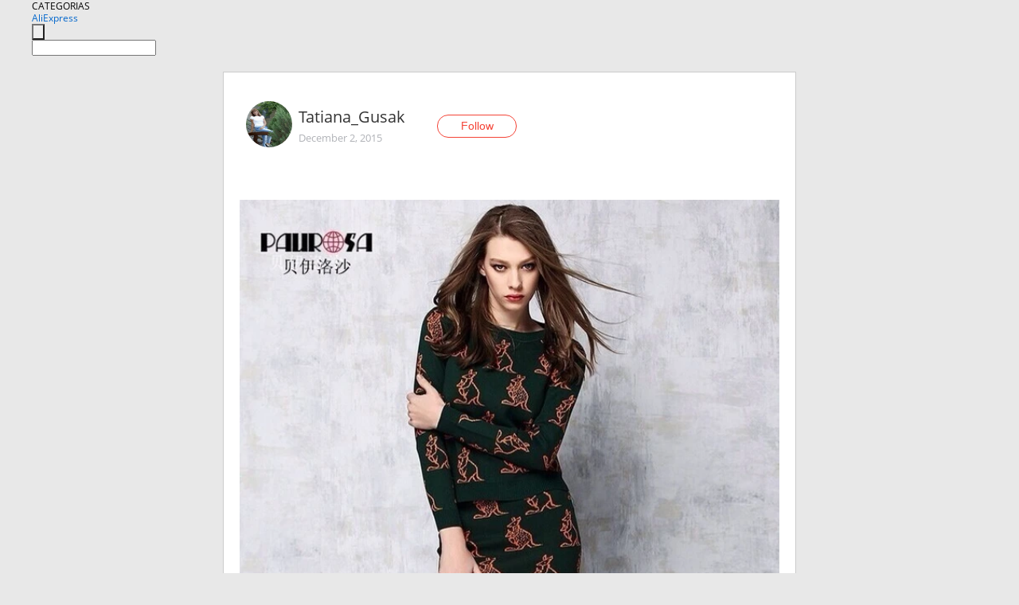

--- FILE ---
content_type: text/html;charset=UTF-8
request_url: https://www.aliexpress.com/star/ru/d-article-4768430574.html
body_size: 5996
content:
<!doctype html>
<html xmlns:og="http://ogp.me/ns#" xmlns:fb="http://www.facebook.com/2008/fbml">
<head>
    <meta charset="utf-8" />
    <meta http-equiv="Content-Type" content="text/html; charset=utf-8">
            <meta name="keywords" content="Ну вот они и приехали ко мне .">
    
            <meta name="description" content="Ну вот они и приехали ко мне . долгожданные костюмы ! Качество очень хорошее . трикотаж плотный . из двойной нитки . размеры конечно маломерки .на 40-44. совету" />
        <meta name="google-translate-customization" content="8daa66079a8aa29e-f219f934a1051f5a-ge19f8e1eaa3bf94b-e"/>
            <title>Ну вот они и приехали ко мне . - Aliexpress</title>
                                                
           <meta name="data-spm" content="a2g1i">
    
    
                <link rel="alternate" media="only screen and (max-width: 640px)" href="https://star.aliexpress.com/post/4768430574"/>    
                <link rel="canonical" href="https://star.aliexpress.com/post/4768430574">     
    
    
           <meta property="og:title" content="#AliExpress" />
   <meta name="twitter:title" content="#AliExpress" />

   <meta property="og:description" content="Smarter Shopping, Better Living!  Aliexpress.com" />
   <meta name="twitter:description" content="Smarter Shopping, Better Living!  Aliexpress.com" />

   <meta property="og:image" content="https://ae-pic-a1.aliexpress-media.com/kf/UT8RCpMXBFaXXagOFbXp.jpg" />
   <meta name="twitter:image" content="https://ae-pic-a1.aliexpress-media.com/kf/UT8RCpMXBFaXXagOFbXp.jpg" />

   <meta property="og:image:width" content="660" />

   <meta property="og:image:height" content="661" />

<meta property="og:url" content="https://star.aliexpress.com/post/4768430574?type=1" />

<meta property="og:type" content="article" />

<meta name="twitter:card" content="summary" />
    <meta name="viewport" content="width=device-width, initial-scale=1.0, maximum-scale=1.0, user-scalable=no" />
    <link rel="shortcut icon" href="//ae01.alicdn.com/images/eng/wholesale/icon/aliexpress.ico" type="image/x-icon"/>

    <link rel="stylesheet" type="text/css" href="//i.alicdn.com/ae-ugc/common/pc/??main.css?t=982793" />

    <script src="//i.alicdn.com/ae-global/atom/??atom.js?t=982793" data-locale="en_US"></script>
    <script src="//i.alicdn.com/ae-ugc/??hashmap.js?t=982793"></script>

        <script src="//aeu.alicdn.com/ctl/ctl.js" type="text/javascript" data-env="us"></script>
<script crossorigin type="text/javascript"  data-version="" src="//i.alicdn.com/ae-ugc/collection/pc/article/v2/??article.js?t=982793" async defer></script>



</head>
<body data-locale="" data-spm="10719911"><script>
with(document)with(body)with(insertBefore(createElement("script"),firstChild))setAttribute("exparams","userid=&aplus&ali_beacon_id=&ali_apache_id=&ali_apache_track=&ali_apache_tracktmp=&dmtrack_c={}&hn=ae%2dugc%2dweb%2df033003136101%2ede46&asid=AQAAAADbOnFpcphXZAAAAADmRo5NRgXM9Q==&sidx=0",id="beacon-aplus",src="//assets.alicdn.com/g/alilog/??aplus_plugin_aefront/index.js,mlog/aplus_int.js")
</script>
    <script>
    !(function (c, b, d, a) {
        c[a] || (c[a] = {});
        c[a].config = {
            pid: "f1fxt4k42w@c5477aa275899fd",
            appType: "web",
            imgUrl: "https://retcode-us-west-1.arms.aliyuncs.com/r.png?",
            sendResource: true,
            enableLinkTrace: true,
            behavior: true,
            ignore: {
                ignoreApis: [function (str) {
                    return !(/aliexpress/.test(str));
                }]
            }
        };
        with (b) with (body) with (insertBefore(createElement("script"), firstChild)) setAttribute("crossorigin", "", src = d)
    })(window, document, "https://g.alicdn.com/retcode/cloud-sdk/bl.js", "__bl");
</script>
    <input type="hidden" id="web-info:ws-reg-ori" value="detail" />
<input type="hidden" id="userDeviceType" value="" />
<input type="hidden" id="userCountryCode" value="US"/>
<input type="hidden" id="userCountryName" value="United States"/>
<input type="hidden" id="isResponstiveHeader" value="true"/>
<input type="hidden" id="month" value="1"/>
<input type="hidden" id="day" value="21"/>

    <input type="hidden" id="isSeller" value="false"/>

    <dsi src="https://cdp.aliexpress.com/60.htm"></dsi>


<script type="text/javascript">
    var headerConfig = {
        locale: "en_US",
        site: "glo"
    }
</script>


            <esi:include src="https://common.aliexpress.com/aeregion/aliexpress.com/common/@langField/me-lighthouse-header.htm?locale=en_US" ttl="500s"/>
    
<div class="header header-outer-container" id="header" data-spm="1000002">
    <div class="header-wrap container">
                    <div class="hm-left">
                    <div class="header-categories" id="header-categories">
                <span class="categories-title">CATEGORIAS</span>
                <i class="balloon-arrow"></i>
            </div>
                                                <div class="site-logo inside-page-logo">
                        <a href="//www.aliexpress.com/"><span class="logo-base">AliExpress</span></a>
                    </div>
                                    </div>
        <div class="hm-right">
        	                        <esi:include src="https://common.aliexpress.com/aeregion/aliexpress.com/common/@langField/ae-header.htm?locale=en_US" ttl="500s"/>
            </div>
        <div class="hm-middle">
            <form id="form-searchbar" class="searchbar-form" action="/wholesale" method="get">
                <input type="hidden" id="catId" name="catId" value="0" />
                <input type="hidden" id="historyTab" />
                <input type="hidden" id="historySearchInput" />
                <input type="hidden" id="historySearchCountry" />
                <input type="hidden" id="initiative_id" name="initiative_id" value="" />
                                                                                                                                                    <div class="searchbar-operate-box">
                                                <div id="search-cate" class="search-category hidden-sm">
                                                    <div class="search-cate-title"><span id="search-category-value" class="search-category-value"></span></div>
                        </div>
                        <input type="submit" class="search-button" value=""/>
                    </div>
                                <div class="search-key-box">
                                    <input type="text" placeholder="" maxlength="50" autocomplete="off" value="" name="SearchText" class="search-key" id="search-key" />
                                </div>
            </form>
                    </div>
    </div>
</div>

    <link rel="stylesheet" type="text/css" href="//i.alicdn.com/ae-ugc/collection/pc/article/??article.css?t=982793"/>

<div class="empty-tip">
    <div class="tip">
        <img src="//ae01.alicdn.com/kf/HTB1fv9CLXXXXXbWaXXX760XFXXXH.png" alt="">
        <p>No item found</p>
    </div>
</div>

<div class="page-container">
    <div class="container">
        <div class="main-container post-container">
            <div class="loading"></div>
            <div class="mm-ae-listUser-h5 content-container">
                <div class="list">
                    <div class="bg-cover">
                        <div class="mask-layer"></div>
                    </div>
                    <div class="userInfo">
                        <img style="margin: 8px; float: left" src="" alt="">
                        <div class="userInfo-name-container">
                            <span class="nickname"></span>
                            <p class="time"></p>
                        </div>


                        <div class="follow-wrapper ib-wrapper">
                            <span class="btn-follow-wrapper follow">
                                <button class="btn-follow">Follow</button>
                                <button class="btn-following">Following</button>
                            </span>
                        </div>
                    </div>

                    <div id="post-title" class="ugc-post-title subpost-elements">Post Title</div>
                    <div class="guidance">
                        <span id="post-summary-id" class="post-summary">Guidance</span>
                        <div class="post-border"></div>
                    </div>
                </div>
            </div>

            <div class="mm-ae-ugc-tags-h5 content-container" style="display:none">
                <div class="collage-tags">
                    <p>Related hashtags (<span class="tag-num">&nbsp;</span>)</p>
                    <div class="tags-collage"></div>
                </div>
            </div>

            <div class="mm-ae-ugc-comment-like content-container" id="ugc-comment-like">
                <div class="post-feedback">
                    <ul class="ui-tab-nav util-clearfix">
                        <li class="tab-comments ui-tab-active"><i></i>Comments (<span class="num" id="comments-num">0</span>)</li>
                        <li class="tab-likes"><i></i>Likes (<span class="num" id="likes-num">0</span>)</li>
                    </ul>
                    <div class="ui-tab-body">
                        <div class="ui-tab-pannel">
                            <div class="add-comment">
                                <div class="comment-head hide"><span class="comment-name">reply <i class="name">name</i><i class="btn-del">×</i></span></div>
                                <textarea class="form-control" maxlength="500" id="comment-input"></textarea>
                                <div class="comment-login-tips"><p>Sign In</p></div>
                                <div id="error-tips" class="error-tips"></div>
                                <button class="btn-post-comment">Post comment</button>
                            </div>
                            <div class="comments-box" id="comments-box">
                                <ul class="comments-list">
                                </ul>
                                <div class="all-comments hide"><span class="btn-more">VIEW MORE</span></div>
                            </div>
                        </div>
                        <div class="ui-tab-pannel hide">
                            <ul class="likes-list util-clearfix">
                            </ul>
                            <div class="all-likes hide"><span class="btn-more">VIEW MORE</span></div>
                        </div>
                    </div>
                </div>
            </div>
        </div>
    </div>
</div>

<script id="commentTemp" type="text/x-handlebars-template">
{{#each commentList}}
<li>
    <span class="r-avatar"><img src="{{formatAvatar commenterMember}}" class="avatar-m" alt="{{formatName commenterMember commenterMemberseq}}"></span>
    <div class="r-user-info"><span class="r-name">{{formatName commenterMember commenterMemberseq}}</span><span class="r-time">{{time createtime}}</span></div>
    <p class="r-message"><span class="be-reply {{isReplyHide beReplyNickname}}">{{beReplyNickname}}</span>{{comment}}</p>
<div class="r-operations">
    <span class="r-reply-btn" data-id="{{id}}"><i class="reply-icon"></i><span>reply</span></span>
    {{#if canDelete}}
    <span class="r-delete-btn" data-id="{{id}}"><i class="delete-icon">×</i><span>Delete</span></span>
    {{/if}}
</div>
</li>
{{/each}}
</script>

<script id="likeTemp" type="text/x-handlebars-template">
    {{#each likeList}}
    <li>
        <span class="r-avatar"><img src="{{formatAvatar this}}" class="avatar-m" alt="{{formatName this}}"></span>
        <span class="r-name">{{formatName this}}</span>
        <span class="r-time" style="display:none">Followers: {{fansCount}}</span>
    </li>
    {{/each}}
</script>

<script id="productsTemp" type="text/x-handlebars-template">
    <p class="product-header">Product List ({{count this}})</p>
<ul class="product-list">
    {{#each this}}
<li class="{{isLiHide @index}}">
    <div class="product-img-wrapper">
        <a href="{{formatUrl extendsInfo.itemUrl}}"><img src="{{extendsInfo.imageUrl}}"/></a>
    </div>
<div class="product-txt-wrapper">
    <p class="product-title"><a href="{{formatUrl extendsInfo.itemUrl}}">{{extendsInfo.comment}}</a></p>
    {{#if sellOut}}
    <span class="sell-out">Not available</span>
    {{/if}}
<p class="product-price">{{#if mobilePromotionPrice}}<i class="mobile-icon"></i><span class="mobile-tip">App only</span>{{/if}}<a
        href="{{formatUrl extendsInfo.itemUrl}}">{{extendsInfo.showPrice}}</a></p>
</div>
</li>
    {{/each}}
</ul>
    <div class="view-more {{isShow this}}"><span class="btn-more">VIEW MORE</span>
    </div>
</script>

<script>
var runParams = {
    '_lang':'en_US',
    '_platform': 'other',
    '_currency':'USD',
    'postResult': '',
    'isSuccess': 'true',
    'postId': '4768430574',
    'appType': '1',
    'postDetailVO': '%7B%22commentList%22%3A%5B%5D%2C%22isLikeByMe%22%3Afalse%2C%22likeByMe%22%3Afalse%2C%22likeList%22%3A%5B%7B%22createtime%22%3A1453439770325%2C%22gmtCreate%22%3A1453439770000%2C%22gmtModified%22%3A1453439770000%2C%22id%22%3A50012931660%2C%22member%22%3A%7B%22autoIncrFansEnable%22%3Afalse%2C%22avatar%22%3A%22https%3A%2F%2Fae-pic-a1.aliexpress-media.com%2Fkf%2FUT8VWGNXvVaXXagOFbXv.jpg_200x200.jpg%22%2C%22buyerLevel%22%3A%22A1%22%2C%22commentCount%22%3A0%2C%22contactName%22%3A%22D***a%20S.%22%2C%22country%22%3A%22RU%22%2C%22fansCount%22%3A8%2C%22followCount%22%3A27%2C%22gender%22%3A%22F%22%2C%22inBlackList%22%3Afalse%2C%22isInBlackList%22%3Afalse%2C%22isLV%22%3Afalse%2C%22lV%22%3Afalse%2C%22memberSeq%22%3A748161586%2C%22nickName%22%3A%22Daria_Sviridova%22%2C%22officialAccount%22%3Afalse%2C%22selfIntro%22%3A%22%22%2C%22showFollowed%22%3A0%2C%22ustatus%22%3A0%7D%2C%22memberSeq%22%3A748161586%2C%22origin%22%3A0%2C%22referId%22%3A4768430574%2C%22type%22%3A1%7D%2C%7B%22createtime%22%3A1453055231596%2C%22gmtCreate%22%3A1453055231000%2C%22gmtModified%22%3A1453055231000%2C%22id%22%3A50013439082%2C%22member%22%3A%7B%22autoIncrFansEnable%22%3Afalse%2C%22avatar%22%3A%22https%3A%2F%2Fae-pic-a1.aliexpress-media.com%2Fkf%2FUT8mp9qXtRXXXagOFbXb.jpg_200x200.jpg%22%2C%22buyerLevel%22%3A%22A1%22%2C%22commentCount%22%3A0%2C%22contactName%22%3A%22F***a%20H.%22%2C%22country%22%3A%22RU%22%2C%22fansCount%22%3A40%2C%22followCount%22%3A6%2C%22gender%22%3A%22F%22%2C%22inBlackList%22%3Afalse%2C%22isInBlackList%22%3Afalse%2C%22isLV%22%3Afalse%2C%22lV%22%3Afalse%2C%22memberSeq%22%3A188150084%2C%22nickName%22%3A%22Firuza_Hurmatullina%22%2C%22officialAccount%22%3Afalse%2C%22selfIntro%22%3A%22%22%2C%22showFollowed%22%3A0%2C%22ustatus%22%3A0%7D%2C%22memberSeq%22%3A188150084%2C%22origin%22%3A0%2C%22referId%22%3A4768430574%2C%22type%22%3A1%7D%2C%7B%22createtime%22%3A1449820655512%2C%22gmtCreate%22%3A1449820655000%2C%22gmtModified%22%3A1449820655000%2C%22id%22%3A50025368842%2C%22member%22%3A%7B%22autoIncrFansEnable%22%3Afalse%2C%22avatar%22%3A%22https%3A%2F%2Fae-pic-a1.aliexpress-media.com%2Fkf%2FUT8vZDpXsBaXXagOFbXG.jpg_200x200.jpg%22%2C%22buyerLevel%22%3A%22A1%22%2C%22commentCount%22%3A0%2C%22contactName%22%3A%22Z***a%20K.%22%2C%22country%22%3A%22RU%22%2C%22fansCount%22%3A25%2C%22followCount%22%3A206%2C%22gender%22%3A%22F%22%2C%22inBlackList%22%3Afalse%2C%22isInBlackList%22%3Afalse%2C%22isLV%22%3Afalse%2C%22lV%22%3Afalse%2C%22memberSeq%22%3A703228174%2C%22nickName%22%3A%22Zhanymsol%22%2C%22officialAccount%22%3Afalse%2C%22selfIntro%22%3A%22%D0%9F%D1%80%D0%B8%D0%B2%D0%B5%D1%82%21%20%D0%9C%D0%B5%D0%BD%D1%8F%20%D0%B7%D0%BE%D0%B2%D1%83%D1%82%20%D0%96%D0%B0%D0%BD%D0%BD%D0%B0%2C%20%D1%8F%20%D0%BC%D0%B0%D0%BC%D0%B0%20%D1%81%D1%8B%D0%BD%D0%B0-%D0%BD%D0%B5%D0%BF%D0%BE%D1%81%D0%B5%D0%B4%D1%8B%2C%20%D0%B7%D0%B0%D0%BA%D0%B0%D0%B7%D1%8B%D0%B2%D0%B0%D1%8E%20%D0%BD%D0%B0%20%D0%90%D0%BB%D0%B8%20%D0%B8%D0%B3%D1%80%D1%83%D1%88%D0%BA%D0%B8%20%D0%B8%20%D1%80%D0%B0%D0%B7%D0%BD%D1%8B%D0%B5%20%D1%80%D0%B0%D0%B7%D0%BD%D0%BE%D1%81%D1%82%D0%B8%20%D0%B4%D0%BB%D1%8F%20%D1%81%D1%8B%D0%BD%D0%B0.%20%D0%98%D0%BD%D0%BE%D0%B3%D0%B4%D0%B0%20%D1%87%D1%82%D0%BE-%D1%82%D0%BE%20%D0%B8%20%D0%BC%D0%BD%D0%B5%20%D0%B4%D0%BE%D1%81%D1%82%D0%B0%D0%B5%D1%82%D1%81%D1%8F%20%D0%B8%D0%B7%20%D0%BF%D0%BE%D1%81%D1%8B%D0%BB%D0%BE%D1%87%D0%B5%D0%BA%29%29%29%22%2C%22showFollowed%22%3A0%2C%22ustatus%22%3A0%7D%2C%22memberSeq%22%3A703228174%2C%22origin%22%3A0%2C%22referId%22%3A4768430574%2C%22type%22%3A1%7D%2C%7B%22createtime%22%3A1449167240603%2C%22gmtCreate%22%3A1449167240000%2C%22gmtModified%22%3A1449167240000%2C%22id%22%3A50019005423%2C%22member%22%3A%7B%22autoIncrFansEnable%22%3Afalse%2C%22avatar%22%3A%22https%3A%2F%2Fae-pic-a1.aliexpress-media.com%2Fkf%2FUTB8wGx2C3QydeJk43PUq6AyQpXa6.jpg_200x200.jpg%22%2C%22buyerLevel%22%3A%22A1%22%2C%22commentCount%22%3A0%2C%22contactName%22%3A%22G***a%20S.%22%2C%22country%22%3A%22UA%22%2C%22fansCount%22%3A54%2C%22followCount%22%3A60%2C%22gender%22%3A%22F%22%2C%22inBlackList%22%3Afalse%2C%22isInBlackList%22%3Afalse%2C%22isLV%22%3Afalse%2C%22lV%22%3Afalse%2C%22memberSeq%22%3A702932417%2C%22nickName%22%3A%22izuminkaaa%22%2C%22officialAccount%22%3Afalse%2C%22selfIntro%22%3A%22%22%2C%22showFollowed%22%3A0%2C%22ustatus%22%3A0%7D%2C%22memberSeq%22%3A702932417%2C%22origin%22%3A0%2C%22referId%22%3A4768430574%2C%22type%22%3A1%7D%2C%7B%22createtime%22%3A1449120346323%2C%22gmtCreate%22%3A1449120346000%2C%22gmtModified%22%3A1449120346000%2C%22id%22%3A50014216551%2C%22member%22%3A%7B%22autoIncrFansEnable%22%3Afalse%2C%22avatar%22%3A%22https%3A%2F%2Fae-pic-a1.aliexpress-media.com%2Fkf%2FUTB8RuINxqrFXKJk43Ovq6ybnpXaF.jpg_200x200.jpg%22%2C%22buyerLevel%22%3A%22A1%22%2C%22commentCount%22%3A0%2C%22contactName%22%3A%22N***a%20G.%22%2C%22country%22%3A%22RU%22%2C%22fansCount%22%3A9%2C%22followCount%22%3A135%2C%22gender%22%3A%22F%22%2C%22inBlackList%22%3Afalse%2C%22isInBlackList%22%3Afalse%2C%22isLV%22%3Afalse%2C%22lV%22%3Afalse%2C%22memberSeq%22%3A185283277%2C%22nickName%22%3A%22Natalya_Govoruha%22%2C%22officialAccount%22%3Afalse%2C%22selfIntro%22%3A%22%D0%9F%D1%80%D0%B8%D0%B2%D0%B5%D1%82%22%2C%22showFollowed%22%3A0%2C%22ustatus%22%3A0%7D%2C%22memberSeq%22%3A185283277%2C%22origin%22%3A0%2C%22referId%22%3A4768430574%2C%22type%22%3A1%7D%2C%7B%22createtime%22%3A1449087645653%2C%22gmtCreate%22%3A1449087645000%2C%22gmtModified%22%3A1449087645000%2C%22id%22%3A50021396225%2C%22member%22%3A%7B%22autoIncrFansEnable%22%3Afalse%2C%22avatar%22%3A%22https%3A%2F%2Fae-pic-a1.aliexpress-media.com%2Fkf%2FUT8JYYtXLNaXXagOFbX8.jpg_200x200.jpg%22%2C%22buyerLevel%22%3A%22A1%22%2C%22commentCount%22%3A0%2C%22contactName%22%3A%22I***a%20C.%22%2C%22country%22%3A%22MD%22%2C%22fansCount%22%3A11%2C%22followCount%22%3A52%2C%22inBlackList%22%3Afalse%2C%22isInBlackList%22%3Afalse%2C%22isLV%22%3Afalse%2C%22lV%22%3Afalse%2C%22memberSeq%22%3A161498954%2C%22nickName%22%3A%22Gabrini%22%2C%22officialAccount%22%3Afalse%2C%22selfIntro%22%3A%22%22%2C%22showFollowed%22%3A0%2C%22ustatus%22%3A0%7D%2C%22memberSeq%22%3A161498954%2C%22origin%22%3A0%2C%22referId%22%3A4768430574%2C%22type%22%3A1%7D%2C%7B%22createtime%22%3A1449075372577%2C%22gmtCreate%22%3A1449075372000%2C%22gmtModified%22%3A1449075372000%2C%22id%22%3A50024756488%2C%22member%22%3A%7B%22autoIncrFansEnable%22%3Afalse%2C%22avatar%22%3A%22https%3A%2F%2Fae-pic-a1.aliexpress-media.com%2Fkf%2FS7bbacb8337064b989bcfd6d37a831993q.jpg_200x200.jpg%22%2C%22buyerLevel%22%3A%22A1%22%2C%22commentCount%22%3A0%2C%22contactName%22%3A%22P***t%20A.%22%2C%22country%22%3A%22RU%22%2C%22fansCount%22%3A20%2C%22followCount%22%3A63%2C%22inBlackList%22%3Afalse%2C%22isInBlackList%22%3Afalse%2C%22isLV%22%3Afalse%2C%22lV%22%3Afalse%2C%22memberSeq%22%3A740638054%2C%22nickName%22%3A%22Patimat_Abdullaeva%22%2C%22officialAccount%22%3Afalse%2C%22selfIntro%22%3A%22%22%2C%22showFollowed%22%3A0%2C%22ustatus%22%3A0%7D%2C%22memberSeq%22%3A740638054%2C%22origin%22%3A0%2C%22referId%22%3A4768430574%2C%22type%22%3A1%7D%2C%7B%22createtime%22%3A1449073202003%2C%22gmtCreate%22%3A1449073202000%2C%22gmtModified%22%3A1449073202000%2C%22id%22%3A50010199019%2C%22member%22%3A%7B%22autoIncrFansEnable%22%3Afalse%2C%22avatar%22%3A%22https%3A%2F%2Fae-pic-a1.aliexpress-media.com%2Fkf%2FS7bbacb8337064b989bcfd6d37a831993q.jpg_200x200.jpg%22%2C%22buyerLevel%22%3A%22A1%22%2C%22commentCount%22%3A0%2C%22contactName%22%3A%22O***a%20S.%22%2C%22country%22%3A%22UA%22%2C%22fansCount%22%3A98%2C%22followCount%22%3A37%2C%22gender%22%3A%22F%22%2C%22inBlackList%22%3Afalse%2C%22isInBlackList%22%3Afalse%2C%22isLV%22%3Afalse%2C%22lV%22%3Afalse%2C%22memberSeq%22%3A183242207%2C%22nickName%22%3A%22Madthing%22%2C%22officialAccount%22%3Afalse%2C%22selfIntro%22%3A%22%22%2C%22showFollowed%22%3A0%2C%22ustatus%22%3A0%7D%2C%22memberSeq%22%3A183242207%2C%22origin%22%3A0%2C%22referId%22%3A4768430574%2C%22type%22%3A1%7D%2C%7B%22createtime%22%3A1449073063745%2C%22gmtCreate%22%3A1449073063000%2C%22gmtModified%22%3A1449073063000%2C%22id%22%3A50013938668%2C%22member%22%3A%7B%22autoIncrFansEnable%22%3Afalse%2C%22avatar%22%3A%22https%3A%2F%2Fae-pic-a1.aliexpress-media.com%2Fkf%2FS7bbacb8337064b989bcfd6d37a831993q.jpg_200x200.jpg%22%2C%22buyerLevel%22%3A%22A1%22%2C%22commentCount%22%3A0%2C%22contactName%22%3A%22E***a%20D.%22%2C%22country%22%3A%22RU%22%2C%22fansCount%22%3A19%2C%22followCount%22%3A87%2C%22inBlackList%22%3Afalse%2C%22isInBlackList%22%3Afalse%2C%22isLV%22%3Afalse%2C%22lV%22%3Afalse%2C%22memberSeq%22%3A171566357%2C%22nickName%22%3A%22Ekaterina_Deryabina%22%2C%22officialAccount%22%3Afalse%2C%22selfIntro%22%3A%22%22%2C%22showFollowed%22%3A0%2C%22ustatus%22%3A0%7D%2C%22memberSeq%22%3A171566357%2C%22origin%22%3A0%2C%22referId%22%3A4768430574%2C%22type%22%3A1%7D%2C%7B%22createtime%22%3A1449066235602%2C%22gmtCreate%22%3A1449066235000%2C%22gmtModified%22%3A1449066235000%2C%22id%22%3A50013397768%2C%22member%22%3A%7B%22autoIncrFansEnable%22%3Afalse%2C%22avatar%22%3A%22https%3A%2F%2Fae-pic-a1.aliexpress-media.com%2Fkf%2FS7bbacb8337064b989bcfd6d37a831993q.jpg_200x200.jpg%22%2C%22buyerLevel%22%3A%22A1%22%2C%22commentCount%22%3A0%2C%22contactName%22%3A%22D***a%20A.%22%2C%22country%22%3A%22RU%22%2C%22fansCount%22%3A19%2C%22followCount%22%3A35%2C%22inBlackList%22%3Afalse%2C%22isInBlackList%22%3Afalse%2C%22isLV%22%3Afalse%2C%22lV%22%3Afalse%2C%22memberSeq%22%3A142000468%2C%22nickName%22%3A%22Denisova%20_%20alisa%22%2C%22officialAccount%22%3Afalse%2C%22selfIntro%22%3A%22%22%2C%22showFollowed%22%3A0%2C%22ustatus%22%3A0%7D%2C%22memberSeq%22%3A142000468%2C%22origin%22%3A0%2C%22referId%22%3A4768430574%2C%22type%22%3A1%7D%5D%2C%22memberSnapshotVO%22%3A%7B%22autoIncrFansEnable%22%3Afalse%2C%22avatar%22%3A%22https%3A%2F%2Fae-pic-a1.aliexpress-media.com%2Fkf%2FHTB1PwkqJpXXXXXsXpXXq6xXFXXXw.jpg_200x200.jpg%22%2C%22buyerLevel%22%3A%22A1%22%2C%22commentCount%22%3A0%2C%22contactName%22%3A%22T***a%20G.%22%2C%22country%22%3A%22RU%22%2C%22fansCount%22%3A29%2C%22followCount%22%3A25%2C%22followedByMe%22%3Afalse%2C%22gender%22%3A%22F%22%2C%22inBlackList%22%3Afalse%2C%22isInBlackList%22%3Afalse%2C%22isLV%22%3Afalse%2C%22lV%22%3Afalse%2C%22memberSeq%22%3A138198574%2C%22nickName%22%3A%22Tatiana_Gusak%22%2C%22officialAccount%22%3Afalse%2C%22selfIntro%22%3A%22%22%2C%22showFollowed%22%3A0%2C%22ustatus%22%3A0%7D%2C%22postEntity%22%3A%7B%22apptype%22%3A1%2C%22categoryId%22%3A42009%2C%22commentCount%22%3A7%2C%22createtime%22%3A1449062434000%2C%22duringReviewPeriod%22%3Afalse%2C%22featured%22%3A0%2C%22hashtags%22%3A%22%22%2C%22id%22%3A4768430574%2C%22itemUrl%22%3A%22http%3A%2F%2Fru.aliexpress.com%2Fstore%2Fgroup%2Fwomen-sets%2F516939_258574081.html%22%2C%22likeCount%22%3A12%2C%22locale%22%3A%22ru_RU%22%2C%22localeGroup%22%3A%22ru%22%2C%22mainPicHeight%22%3A661%2C%22mainPicList%22%3A%5B%5D%2C%22mainPicWidth%22%3A660%2C%22memberseq%22%3A138198574%2C%22origin%22%3A0%2C%22repostCount%22%3A0%2C%22status%22%3A0%2C%22subPostCount%22%3A9%2C%22subPostList%22%3A%5B%7B%22bigImageUrl%22%3A%22https%3A%2F%2Fae-pic-a1.aliexpress-media.com%2Fkf%2FUT8RCpMXBFaXXagOFbXp.jpg_960x960.jpg%22%2C%22extendsInfo%22%3A%22%7B%5C%22height%5C%22%3A661%2C%5C%22width%5C%22%3A660%7D%22%2C%22id%22%3A50064039870%2C%22imageUrl%22%3A%22https%3A%2F%2Fae-pic-a1.aliexpress-media.com%2Fkf%2FUT8RCpMXBFaXXagOFbXp.jpg_640x640.jpg%22%2C%22position%22%3A0%2C%22postId%22%3A4768430574%2C%22type%22%3A1%7D%2C%7B%22bigImageUrl%22%3A%22https%3A%2F%2Fae-pic-a1.aliexpress-media.com%2Fkf%2FUT8DsROXxNXXXagOFbXm.jpg_960x960.jpg%22%2C%22extendsInfo%22%3A%22%7B%5C%22height%5C%22%3A1339%2C%5C%22width%5C%22%3A1000%7D%22%2C%22id%22%3A50064039871%2C%22imageUrl%22%3A%22https%3A%2F%2Fae-pic-a1.aliexpress-media.com%2Fkf%2FUT8DsROXxNXXXagOFbXm.jpg_640x640.jpg%22%2C%22position%22%3A1%2C%22postId%22%3A4768430574%2C%22type%22%3A1%7D%2C%7B%22content%22%3A%22%D0%9D%D1%83%20%D0%B2%D0%BE%D1%82%20%D0%BE%D0%BD%D0%B8%20%D0%B8%20%D0%BF%D1%80%D0%B8%D0%B5%D1%85%D0%B0%D0%BB%D0%B8%20%D0%BA%D0%BE%20%D0%BC%D0%BD%D0%B5%20.%20%D0%B4%D0%BE%D0%BB%D0%B3%D0%BE%D0%B6%D0%B4%D0%B0%D0%BD%D0%BD%D1%8B%D0%B5%20%D0%BA%D0%BE%D1%81%D1%82%D1%8E%D0%BC%D1%8B%20%21%20%D0%9A%D0%B0%D1%87%D0%B5%D1%81%D1%82%D0%B2%D0%BE%20%D0%BE%D1%87%D0%B5%D0%BD%D1%8C%20%D1%85%D0%BE%D1%80%D0%BE%D1%88%D0%B5%D0%B5%20.%20%D1%82%D1%80%D0%B8%D0%BA%D0%BE%D1%82%D0%B0%D0%B6%20%D0%BF%D0%BB%D0%BE%D1%82%D0%BD%D1%8B%D0%B9%20.%20%D0%B8%D0%B7%20%D0%B4%D0%B2%D0%BE%D0%B9%D0%BD%D0%BE%D0%B9%20%D0%BD%D0%B8%D1%82%D0%BA%D0%B8%20.%20%D1%80%D0%B0%D0%B7%D0%BC%D0%B5%D1%80%D1%8B%20%D0%BA%D0%BE%D0%BD%D0%B5%D1%87%D0%BD%D0%BE%20%D0%BC%D0%B0%D0%BB%D0%BE%D0%BC%D0%B5%D1%80%D0%BA%D0%B8%20.%D0%BD%D0%B0%2040-44.%20%D1%81%D0%BE%D0%B2%D0%B5%D1%82%D1%83%D1%8E%20%21%20%20%20%22%2C%22id%22%3A50064039872%2C%22position%22%3A2%2C%22postId%22%3A4768430574%2C%22subTranslatedContents%22%3A%7B%22content%22%3A%22So%20they%20came%20to%20me.%20%D0%94%D0%BE%D0%BB%D0%B3%D0%BE%D0%B6%D0%B4%D0%B0%D0%BD%D0%BD%D1%8B%D0%B5%20costumes%21%20Quality%20is%20very%20good.%20Jersey%20tight.%20Made%20of%20double%20thread.%20The%20sizes%20of%20course%20are%20small.%20At%2040-44.%20Advise%21%22%7D%2C%22type%22%3A0%7D%2C%7B%22bigImageUrl%22%3A%22https%3A%2F%2Fae-pic-a1.aliexpress-media.com%2Fkf%2FUT8Tx4NXslaXXagOFbXP.jpg_960x960.jpg%22%2C%22extendsInfo%22%3A%22%7B%5C%22height%5C%22%3A640%2C%5C%22width%5C%22%3A630%7D%22%2C%22id%22%3A50064039873%2C%22imageUrl%22%3A%22https%3A%2F%2Fae-pic-a1.aliexpress-media.com%2Fkf%2FUT8Tx4NXslaXXagOFbXP.jpg_640x640.jpg%22%2C%22position%22%3A3%2C%22postId%22%3A4768430574%2C%22type%22%3A1%7D%2C%7B%22bigImageUrl%22%3A%22https%3A%2F%2Fae-pic-a1.aliexpress-media.com%2Fkf%2FUT8fsXNXq0aXXagOFbXt.jpg_960x960.jpg%22%2C%22extendsInfo%22%3A%22%7B%5C%22height%5C%22%3A1339%2C%5C%22width%5C%22%3A1000%7D%22%2C%22id%22%3A50064039874%2C%22imageUrl%22%3A%22https%3A%2F%2Fae-pic-a1.aliexpress-media.com%2Fkf%2FUT8fsXNXq0aXXagOFbXt.jpg_640x640.jpg%22%2C%22position%22%3A4%2C%22postId%22%3A4768430574%2C%22type%22%3A1%7D%2C%7B%22bigImageUrl%22%3A%22https%3A%2F%2Fae-pic-a1.aliexpress-media.com%2Fkf%2FUT8D5lNXrhaXXagOFbXu.jpg_960x960.jpg%22%2C%22extendsInfo%22%3A%22%7B%5C%22height%5C%22%3A480%2C%5C%22width%5C%22%3A474%7D%22%2C%22id%22%3A50064039875%2C%22imageUrl%22%3A%22https%3A%2F%2Fae-pic-a1.aliexpress-media.com%2Fkf%2FUT8D5lNXrhaXXagOFbXu.jpg_640x640.jpg%22%2C%22position%22%3A5%2C%22postId%22%3A4768430574%2C%22type%22%3A1%7D%2C%7B%22bigImageUrl%22%3A%22https%3A%2F%2Fae-pic-a1.aliexpress-media.com%2Fkf%2FUT8H8FMXBNaXXagOFbXW.jpg_960x960.jpg%22%2C%22extendsInfo%22%3A%22%7B%5C%22height%5C%22%3A1339%2C%5C%22width%5C%22%3A1000%7D%22%2C%22id%22%3A50064039876%2C%22imageUrl%22%3A%22https%3A%2F%2Fae-pic-a1.aliexpress-media.com%2Fkf%2FUT8H8FMXBNaXXagOFbXW.jpg_640x640.jpg%22%2C%22position%22%3A6%2C%22postId%22%3A4768430574%2C%22type%22%3A1%7D%2C%7B%22bigImageUrl%22%3A%22https%3A%2F%2Fae-pic-a1.aliexpress-media.com%2Fkf%2FUT8F_0NXAtXXXagOFbXu.jpg_960x960.jpg%22%2C%22extendsInfo%22%3A%22%7B%5C%22height%5C%22%3A480%2C%5C%22width%5C%22%3A497%7D%22%2C%22id%22%3A50064039877%2C%22imageUrl%22%3A%22https%3A%2F%2Fae-pic-a1.aliexpress-media.com%2Fkf%2FUT8F_0NXAtXXXagOFbXu.jpg_640x640.jpg%22%2C%22position%22%3A7%2C%22postId%22%3A4768430574%2C%22type%22%3A1%7D%2C%7B%22bigImageUrl%22%3A%22https%3A%2F%2Fae-pic-a1.aliexpress-media.com%2Fkf%2FUT8tE4LXsJbXXagOFbX5.jpg_960x960.jpg%22%2C%22extendsInfo%22%3A%22%7B%5C%22height%5C%22%3A1339%2C%5C%22width%5C%22%3A1000%7D%22%2C%22id%22%3A50064039878%2C%22imageUrl%22%3A%22https%3A%2F%2Fae-pic-a1.aliexpress-media.com%2Fkf%2FUT8tE4LXsJbXXagOFbX5.jpg_640x640.jpg%22%2C%22position%22%3A8%2C%22postId%22%3A4768430574%2C%22type%22%3A1%7D%5D%2C%22subtypes%22%3A%220%2C1%22%2C%22summary%22%3A%22%22%2C%22title%22%3A%22%22%2C%22translatedContents%22%3A%7B%7D%2C%22viewCount%22%3A1%7D%7D',
    'spm':'',
    'fromSns':''
};
</script><script>
    var i18n_biz = window.i18n_biz || {};
    i18n_biz.productList = "Product List";
    i18n_biz.appOnly = "App only";
    i18n_biz.notAvailable = "Not available";
    i18n_biz.viewMore = "VIEW MORE";

    
seajs.iuse("//i.alicdn.com/ae-ugc/collection/pc/article/v2/article.js")(function (Article) {
        Article.init();
    });
</script>

    <script>
        if(!window.runParams) {
		    window.runParams = {};
	    }
	    window.runParams._csrf_token = 'f8a8026c-b3bc-45b3-8e70-e3ab350a17c8'
    </script>
                <esi:include src="https://common.aliexpress.com/aeregion/aliexpress.com/common/@langField/ae-footer.htm?locale=en_US" ttl="500s"/>
    
</body>
</html>


--- FILE ---
content_type: application/javascript
request_url: https://ae.mmstat.com/eg.js?t=1769028319697
body_size: 81
content:
window.goldlog=(window.goldlog||{});goldlog.Etag="4Sj4Iawc2gsCARK/vUjuqBAN";goldlog.stag=2;

--- FILE ---
content_type: application/javascript
request_url: https://ae.mmstat.com/eg.js?t=1769028322234
body_size: -75
content:
window.goldlog=(window.goldlog||{});goldlog.Etag="4Sj4IY8LVS8CARK/vUgV0is+";goldlog.stag=1;